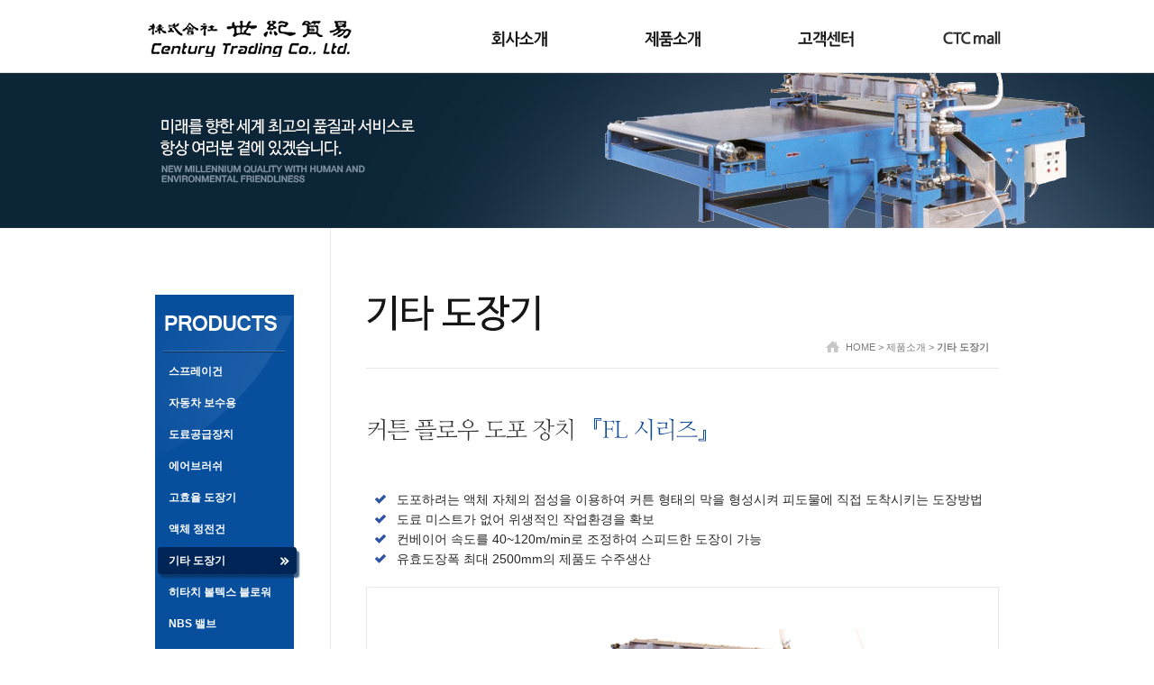

--- FILE ---
content_type: text/html; charset=utf-8
request_url: http://www.centrading.co.kr/products/pd07.php
body_size: 6830
content:
<!DOCTYPE html PUBLIC "-//W3C//DTD XHTML 1.0 Transitional//EN" "http://www.w3.org/TR/xhtml1/DTD/xhtml1-transitional.dtd">
<html xmlns="http://www.w3.org/1999/xhtml" lang="ko" xml:lang="en">
<head>
<title>주식회사 세기무역</title>
<meta http-equiv="content-type" content="text/html; charset=utf-8" />
<meta http-equiv="X-UA-Compatible" content="IE=edge" />
<link rel="stylesheet" href="../css/default.css" type="text/css">
<link rel="stylesheet" href="../css/layout.css" type="text/css">
<link rel="stylesheet" href="../css/content.css" type="text/css">
</head>
<script type="text/javascript">
// 자바스크립트에서 사용하는 전역변수 선언
var g4_path      = "..";
var g4_bbs       = "bbs";
var g4_bbs_img   = "img";
var g4_url       = "http://www.centrading.co.kr";
var g4_is_member = "";
var g4_is_admin  = "";
var g4_bo_table  = "";
var g4_sca       = "";
var g4_charset   = "utf-8";
var g4_cookie_domain = "";
var g4_is_gecko  = navigator.userAgent.toLowerCase().indexOf("gecko") != -1;
var g4_is_ie     = navigator.userAgent.toLowerCase().indexOf("msie") != -1;
</script>
<script type="text/javascript" src="../js/jquery-1.7.1.min.js"></script>
<script type="text/javascript" src="../js/common.js"></script>
<script type="text/javascript" src="../js/init.js"></script>
<body>

<div id="wrap">
	<!-- header -->
	<div id="header-wrap">
		<div id="header">
			<div class="logo"><a href="../"><img src="../images/logo.gif" alt="주식회사 세기무역" /></a></div>
			<div class="globalmenu">
				<a href="https://ctcmall.co.kr/" target="_blank"><img src="../images/mall_off.png" alt="CTC Mall" /></a>
			</div>
		</div>
		<div class="nav-wrap">
				<h2 class="hidden-title">주요 메뉴</h2>
	<ul class="nav">
		<li class="m01">
			<a href="../company/overview.php"><img src="../images/nav01_off" alt="회사소개" /></a>
			<ul class="dep02">
				<li><a href="../company/overview.php">회사소개</a></li>
				<li><a href="../company/location.php">찾아오시는길</a></li>
			</ul>
		</li>
		<li class="m02">
			<a href="../products/pd01.php"><img src="../images/nav02_off" alt="제품소개" /></a>
			<ul class="dep02">
				<li><a href="../products/pd01.php">스프레이건</a></li>
				<li><a href="../products/pd02.php">자동차 보수용</a></li>
				<li><a href="../products/pd03.php">도료공급장치</a></li>
				<li><a href="../products/pd04.php">에어브러쉬</a></li>
				<li><a href="../products/pd05.php">고효율 도장기</a></li>
				<li><a href="../products/pd06.php">액체 정전건</a></li>
				<li><a href="../products/pd07.php">기타 도장기</a></li>
				<li><a href="../products/pd08.php">히타치 볼텍스 블로워</a></li>
				<li><a href="../products/pd09.php">NBS 밸브</a></li>
				<li><a href="../products/pd10.php">액체 도포용 기기</a></li>
				<li><a href="../products/pd11.php">진공펌프</a></li>
				<li><a href="../products/pd12.php">스케일 부착 방지 장치</a></li>
				<li><a href="../products/pd13.php">공기청정기</a></li>
			</ul>
		</li>
		<li class="m03">
			<a href="../bbs/board.php?bo_table=notice"><img src="../images/nav03_off" alt="고객센터" /></a>
			<ul class="dep02">
				<li><a href="../bbs/board.php?bo_table=notice">공지사항</a></li>
				<li><a href="../bbs/board.php?bo_table=free">자유게시판</a></li>
			</ul>
		</li>
	</ul>
		</div>
	</div>	

	<!-- container -->
	<div id="container-wrap">
				<div class="sub-vi" style="background:url(../images/sub_bg08.jpg) center top no-repeat;"></div>
		<div id="container">
			<div class="snb-wrap" style="background:url(../images/snb/snb02_bg.png) left top no-repeat;">
								<ul class="snb">
					<li ><a href="../products/pd01.php">스프레이건</a></li>
					<li ><a href="../products/pd02.php">자동차 보수용</a></li>
					<li ><a href="../products/pd03.php">도료공급장치</a></li>
					<li ><a href="../products/pd04.php">에어브러쉬</a></li>
					<li ><a href="../products/pd05.php">고효율 도장기</a></li>
					<li ><a href="../products/pd06.php">액체 정전건</a></li>
					<li class="on active"><a href="../products/pd07.php">기타 도장기</a></li>
					<li ><a href="../products/pd08.php">히타치 볼텍스 블로워</a></li>
					<li ><a href="../products/pd09.php">NBS 밸브</a></li>
					<li ><a href="../products/pd10.php">액체 도포용 기기</a></li>
					<li ><a href="../products/pd11.php">진공펌프</a></li>
					<li ><a href="../products/pd12.php">스케일 부착 방지 장치</a></li>
					<li ><a href="../products/pd13.php">공기청정기</a></li>
				</ul>
				<div class="aside">
					<!--ul>
						<li><img src="../images/snb/snb_products.gif" alt="제품소개" /></li>
						<li><img src="../images/snb/snb_cscenter.gif" alt="고객센터" /></li>
					</ul-->		
				</div>
			</div>
			<div class="contents">
				<div class="contents-head">
					<div class="location"><span>HOME&nbsp;>&nbsp;제품소개&nbsp;>&nbsp;</span><span class='strong'>기타 도장기</span></div>
					<div class="content_title">
						<h3><img src="../images/title/tt_pd07.gif" /></h3>
						<img src="../images/title/tt_txt_pd07.gif" />
					</div>
				</div>
				<div class="contents-body">
		
					<div class="pd07">
						<h4><img src="../images/products/pd07_txt01.gif" alt="" /></h4> 
						<div class="section">
							<ul>
								<li>도포하려는 액체 자체의 점성을 이용하여 커튼 형태의 막을 형성시켜 피도물에 직접 도착시키는 도장방법</li>
								<li>도료 미스트가 없어 위생적인 작업환경을 확보</li>
								<li>컨베이어 속도를 40~120m/min로 조정하여 스피드한 도장이 가능</li>
								<li>유효도장폭 최대 2500mm의 제품도 수주생산</li>
							</ul>
							<img src="../images/products/pd07_img01.jpg" alt="" />
						</div>
						<h4><img src="../images/products/pd07_txt02.gif" alt="" /></h4> 
						<div class="section">
							<p>건축, 철골 도장 및 자동차 실링제 도포작업등 고점도, 고압 전용 도장기</p>
							<img src="../images/products/pd07_img02.jpg" alt="" />
						</div>
												<div class="down-btn"><a href="../data/file/download/757217214_69SlxB5q_EAB8B0ED8380EB8F84EC9EA5EAB8B0EAB8B0.pdf"><img src="../images/products/btn_pd07.gif" alt="기타도장기기 카탈로그 다운로드" /></a></div>
					</div>


	
						</div>
			</div>
		</div>
			</div>

	<!-- footer -->
	<div id="footer-wrap">
		<div class="footer">
			<img src="../images/copyright.png" alt="" />
		</div>
	</div>

</div>

<script type="text/javascript" src="../js/wrest.js"></script>

<!-- 새창 대신 사용하는 iframe -->
<iframe width=0 height=0 name='hiddenframe' style='display:none;'></iframe>


</body>
</html>


--- FILE ---
content_type: text/css
request_url: http://www.centrading.co.kr/css/default.css
body_size: 2239
content:
@charset "utf-8";

@font-face{
font-family:ng;
src:url('http://centrading.co.kr/css/NanumGothic.eot');
src:local(※), url('http://centrading.co.kr/css/NanumGothic.woff') format(‘woff’), url('http://centrading.co.kr/css/NanumGothic.eot?iefix') format('eot'), url('http://centrading.co.kr/css/NanumGothic.ttf') format('truetype');}

body { margin:0; padding:0; font-size:13px; line-height:1.6; color:#7b7b7b; }

body,h1,h2,h3,h4,input,button { font-family:'나눔고딕', NanumGothic, ng,'돋움', dotum, arial, serif, sans-serif; }

img { display:inline-block; border:0 none ;vertical-align:top; }
a, cite, code, dfn, del, em, ins, label, q, span, strong { display:inline-block; vertical-align:top; }
h1, h2, h3, h4, h5, h6 { margin:0; font-size:1em; }
address, cite, em, dfn { font-style:normal; }
blockquote, p { margin:0; }
pre { margin:0; font-size:1em; }
hr { display:none; }

/* table */
table { border-collapse:separate; border-spacing:0; }
caption { display:none; }
th, td { padding:0; vertical-align:middle; text-align:left; font-weight:normal; }

/* list */
dd, dl, ol, ul { margin:0; padding:0; }
li { list-style-type:none; }

/* form */
form { margin:0; }
fieldset { margin:0; padding:0; border:0 none; }
legend { display:none; }
input, select { vertical-align:top; padding:0; margin:0; }
textarea { margin:0; padding:0; border:1px solid #c4c4c4; font-size:13px; font-family:'나눔고딕', NanumGothic, ng,'돋움', dotum; color:#555555; resize: none;}
input.text { padding:3px 7px; border:1px solid  #c4c4c4; font-size:13px; line-height:1; color:#555555; }
input.readonly,
input.disabled { background-color:#eee; }
input.check, input.radio { margin:4px 7px 0 0; padding:0; width:13px; height:13px; }
select { margin:0; border:1px solid #c4c4c4; background-color:#ffffff; font-size:13px; line-height:1.5; color:#555555; font-family:'나눔고딕', NanumGothic, ng,'돋움', dotum; vertical-align:top; outline:none; }
/* input[type="image"]{vertical-align:top;} */
button::-moz-focus-inner { border:0; padding:0; }

/* link */
a { color:#555555; text-decoration:none; cursor:pointer; }
a:link { color:#555555; }
a:visited { color:#555555; }
a:hover { color:#333333; text-decoration:underline; }
a:active { color:#555555; }


--- FILE ---
content_type: text/css
request_url: http://www.centrading.co.kr/css/layout.css
body_size: 6133
content:
.member {
  font-weight: bold;
  color: #888888;
}
.guest {
  font-weight: normal;
  color: #888888;
}

.lh {
  line-height: 150%;
}
.jt {
  text-align: justify;
}

.li {
  font-weight: bold;
  font-size: 18px;
  vertical-align: -4px;
  color: #66aead;
}

.ul {
  list-style-type: square;
  color: #66aead;
}

.ct {
  font-family: Verdana, 굴림;
  color: #222222;
}

.ed {
  border: 1px solid #cccccc;
}
.tx {
  border: 1px solid #cccccc;
}

.small {
  font-size: 8pt;
  font-family: 돋움;
}
.cloudy,
a.cloudy {
  color: #888888;
} /* 흐림 */

input.ed {
  height: 20px;
  border: 1px solid #9a9a9a;
  border-right: 1px solid #d8d8d8;
  border-bottom: 1px solid #d8d8d8;
  padding: 3px 2px 0 2px;
}
input.ed_password {
  height: 20px;
  border: 1px solid #9a9a9a;
  border-right: 1px solid #d8d8d8;
  border-bottom: 1px solid #d8d8d8;
  padding: 3px 2px 0 2px;
  font: 10px Tahoma;
}
textarea.tx {
  border: 1px solid #9a9a9a;
  border-right: 1px solid #d8d8d8;
  border-bottom: 1px solid #d8d8d8;
  padding: 2px;
}

#wrap {
}

#header-wrap {
  position: relative;
  width: 100%;
  height: 80px;
  border-bottom: 1px solid #e5e5e5;
}
#header {
  position: relative;
  width: 962px;
  margin: 0 auto;
}
#header .logo {
  position: absolute;
  left: 0;
  top: 18px;
  width: 237px;
  height: 46px;
  z-index: 999;
}
#header .globalmenu {
  position: absolute;
  right: 10px;
  top: 33px;
  z-index: 999;
}
#header .globalmenu ul {
}
#header .globalmenu ul li {
  float: left;
  font-size: 10px;
  margin-left: 10px;
}
#header .globalmenu ul li a {
  text-decoration: none;
}
#header .globalmenu ul li a:hover {
  color: #0f5bd7;
  font-weight: bold;
}

.hidden-title {
  display: none;
}

.nav-wrap {
  position: absolute;
  left: 0;
  top: 34px;
  width: 100%;
  height: 28px;
}
.nav-wrap.active {
  height: 336px;
  background: url(../images/bg_nav.png) 0 47px repeat-x;
  z-index: 999;
}
.nav {
  overflow: hidden;
  width: 590px;
  margin: 0 auto;
  padding-left: 400px;
}
.nav > li {
  float: left;
}
.nav > li > a {
  display: block;
  margin-bottom: 43px;
}
.nav .dep02 {
  display: none;
  height: 272px;
}
/*190802 chs.lee 수정 : margin-bottom값 변경*/
/*.nav .dep02 > li { margin-bottom:3px; font-size:12px; }*/
.nav .dep02 > li {
  margin-bottom: 2px;
  font-size: 12px;
}
.nav .dep02 > li > a {
  font-weight: 600;
  color: #fff;
}
.nav .dep02 > li.on > a,
.nav .dep02 > li > a:hover {
  color: #5dfdff;
  text-decoration: none;
}
.nav .m01 {
  width: 140px;
}
.nav .m02 {
  width: 140px;
  padding-left: 30px;
}
.nav .m03 {
  width: 140px;
  padding-left: 30px;
}

/* main */
.main-wrap {
  position: relative;
  background: url(../images/main_bg.jpg) center top no-repeat;
  width: 100%;
  height: 662px;
}
.main-wrap .marea {
  width: 962px;
  margin: 0 auto;
  clear: both;
  overflow: hidden;
}
.main-wrap .marea .mbtn-area {
  float: left;
  padding: 206px 0 0 44px;
}
.main-wrap .marea .mbtn-area ul {
}
.main-wrap .marea .mbtn-area ul li {
  float: left;
  width: 77px;
  margin-right: 24px;
}

.main-wrap .marea .main-visual {
  float: left;
  margin-left: 82px;
  width: 462px;
  height: 474px;
}

.main-wrap .marea h3 {
  margin: 18px 0 10px 16px;
}
.main-wrap .marea .mcont01 {
  float: left;
  width: 316px;
  height: 147px;
  margin: 0 3px 0 250px;
  background: #fff;
  border: 1px solid #e6e9eb;
}
.main-wrap .marea .mcont01 .info {
  margin-left: 20px;
}
.main-wrap .marea .mcont02 {
  float: left;
  width: 386px;
  height: 147px;
  background: #fff;
  border: 1px solid #e6e9eb;
}
.main-wrap .marea .mcont02 ul {
  float: left;
  margin: 0 12px 0 16px;
}
.main-wrap .marea .mcont02 ul li {
  font-size: 11px;
  padding-left: 10px;
  height: 21px;
  line-height: 210%;
  background: url(../images/list_dot.gif) left 8px no-repeat;
}
.main-wrap .marea .mcont02 ul li a:hover {
  font-weight: bold;
  color: #074e9d;
  text-decoration: none;
}

ul.latest {
}
ul.latest li {
  background: url(../images/list_dot.gif) left 8px no-repeat;
  padding-left: 10px;
  font-size: 12px;
}
ul.latest li span {
  text-align: right;
}

/* container */
#container-wrap {
  position: relative;
  width: 100%;
}
#container-wrap .sub-vi {
  height: 172px;
}
#container {
  position: relative;
  width: 936px;
  padding: 0 13px;
  margin: 0 auto;
  overflow: hidden;
}

/*snb*/
#container .snb-wrap {
  float: left;
  width: 164px;
  margin: 74px 30px 0 0;
}
/*#container .snb-wrap .snb { margin:90px 0 0 6px; width:158px;  }*/
/*190802 chs.lee 수정 : margin값 변경*/
#container .snb-wrap .snb {
  margin: 70px 0 0 3px;
  width: 158px;
}
#container .snb-wrap .snb li {
  margin: 0;
}
#container .snb-wrap .snb li a {
  display: block;
  height: 35px;
  padding-left: 12px;
  font-weight: 600;
  font-size: 12px;
  color: #fff;
  line-height: 30px;
}
#container .snb-wrap .snb li a:hover {
  text-decoration: none;
}
#container .snb-wrap .snb li.on,
#container .snb-wrap .snb li.active {
  background: url(../images/snb/snb_ov_bg.png) 0 0 no-repeat;
}
#container .snb-wrap .snb li.on a,
#container .snb-wrap .snb li.active a {
  font-weight: 600;
  color: #ffffff;
}

#container .snb-wrap .aside {
  margin-top: 202px;
}
#container .snb-wrap .aside ul {
}
#container .snb-wrap .aside li {
}

/*contents */
#container .contents {
  float: right;
  width: 702px;
  padding: 74px 0 180px 39px;
  border-left: 1px solid #e8e8e8;
}
#container .contents .contents-head {
  padding-bottom: 12px;
  border-bottom: 1px solid #e8e8e8;
}
#container .contents .contents-head .location {
  position: absolute;
  right: 24px;
  top: 124px;
  background: url(../images/dot_home.gif) 0 0 no-repeat;
  padding-left: 22px;
  font-size: 11px;
}
#container .contents .contents-head .location .strong {
  font-weight: bold;
}
#container .contents .contents-head .content_title h3 {
  margin-bottom: 12px;
}

#container .contents .contents-body {
  margin-top: 54px;
  color: #282828;
  font-size: 14px;
  min-height: 520px;
}

/* footer */
#footer-wrap {
  position: relative;
  width: 100%;
  height: 104px;
  border-top: 1px solid #e5e5e5;
}
#footer-wrap .footer {
  position: relative;
  width: 1000px;
  margin: 18px auto 0;
}


--- FILE ---
content_type: text/css
request_url: http://www.centrading.co.kr/css/content.css
body_size: 1908
content:
/* ȸ��Ұ� */
.overview { }
.overview p { margin:48px 0 78px 0; }

/* ã�ƿ��ô±� */
.location { }
.location h5 { font-size:14px !important; font-weight:bold; color:#074e9d; margin:6px 0; }
.location .black { color:#282828; }


/* ��ǰ�Ұ� */
#container .contents .contents-body h4 { margin-bottom:52px; }
#container .contents .contents-body h5 { font-size:17px; font-weight:600; margin-bottom:14px; padding-left:12px; background:#074e9d; color:#fff; }
#container .contents .contents-body h6 { font-size:14px; font-weight:600; color:#0038d7; margin:12px 0 3px 0; }
#container .contents .contents-body p { margin-bottom:12px; }
#container .contents .contents-body .section { margin-bottom:72px; }

#container .contents .contents-body ul { margin:0 0 20px 10px; }
#container .contents .contents-body ul li { padding-left:24px; background:url(../images/list_dot02.gif) left 6px no-repeat; }
#container .contents .contents-body .down-btn { text-align:center; }

.mt32 { margin-top:32px; }











.tbbox1 { width:100%; margin:0; border-collapse:separate; border-spacing:0; border:none; font-size:12px; }
.tbbox1 th { background:#eeeeee; line-height:180%; padding:3px 0 3px 12px; color:#282828; font-weight:bold; border-bottom:3px solid #fff; }
.tbbox1 td { padding:4px 0 4px 12px; color:#565656; }
.tbbox1 td span { color:#074e9d; padding:5px 0; font-weight:bold; }

.tbbox2 { width:100%; margin:0; border-collapse:separate; border-spacing:0; border:none; font-size:12px; border-top:1px solid #efefef; }
.tbbox2 th { background:#eeeeee; line-height:180%; padding:3px 0; text-align:center;  color:#282828; font-weight:bold; border-bottom:1px solid #efefef; }
.tbbox2 td { padding:6px 0; text-align:center; color:#565656; border-right:1px solid #efefef; border-bottom:1px solid #efefef; }
.tbbox2 td.first { border-left:1px solid #efefef; }
.tbbox2 td span { color:red; padding-left:10px; font-weight:bold; }


--- FILE ---
content_type: text/javascript
request_url: http://www.centrading.co.kr/js/init.js
body_size: 1792
content:

;(function($){

	/***********************************************
	* 온로드 실행 함수
	************************************************/
	$(function() {

		/*메인 네비게이션(마우스오버)*/
		$('.nav>li').hover(function(){
			var $self = $(this);
			$('.dep02').show();
			$('.nav-wrap').addClass('active');
			//$('.txt-slogan').addClass('active');
			$self.find('> a > img').attr('src',$self.find('> a > img').attr('src').replace('_off','_on'));
		},function(){
			var $self = $(this);
			$('.dep02').hide();
			$('.nav-wrap').removeClass('active');
			//$('.txt-slogan').removeClass('active');
			$self.find('> a > img').attr('src',$self.find('> a > img').attr('src').replace('_on','_off'));
		});

		/*메인 네비게이션(탭)*/
		$('.nav>li>a').focus(function(){
			var $self = $(this);
			$('.dep02').show();
			$('.nav-wrap').addClass('active');
			$self.find('> img').attr('src',$self.find('> img').attr('src').replace('_off','_on'));
		});

		$('.nav>li>a').blur(function(){
			var $self = $(this);
			$self.find('>img').attr('src',$self.find('>img').attr('src').replace('_on','_off'));
		});

		$('.dep02 li a').focus(function(){
			var $self = $(this);
			$self.parent().addClass('on');
		});

		$('.dep02 li a').blur(function(){
			var $self = $(this);
			$self.parent().removeClass('on');
		});

		$('.dep02 li:last a:last').blur(function(){
			var $self = $(this);
			$('.dep02').hide();
			$('.nav-wrap').removeClass('active');
			$self.parent().removeClass('on');
		});

		/*snb*/
		$('.snb li a').hover(function(){
			var $self = $(this);
			$self.parent().addClass('on').siblings('li').removeClass('on');
		},function(){
			var $self = $(this);
			$self.parent().removeClass('on');
		});

	
	});/*온로드 실행 함수 end*/



})(jQuery);/*end ($)*/
